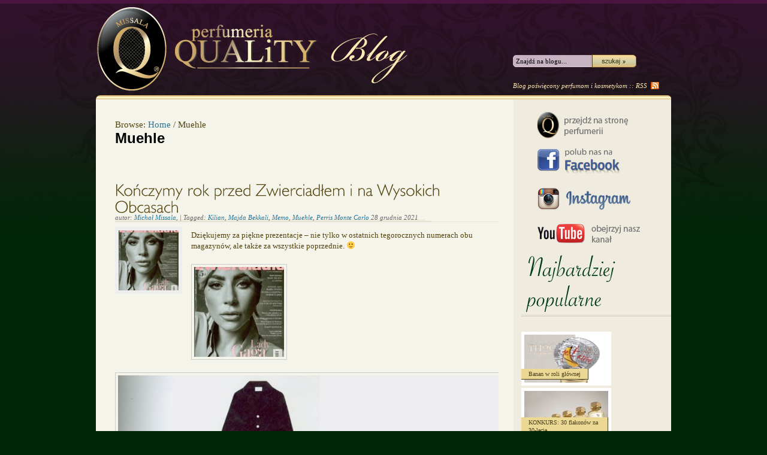

--- FILE ---
content_type: text/html; charset=UTF-8
request_url: https://blog.missala.pl/tag/muehle/
body_size: 7989
content:
<?xml version="1.0" encoding="UTF-8"?>
<!DOCTYPE html PUBLIC "-//W3C//DTD XHTML 1.0 Strict//EN" "http://www.w3.org/TR/xhtml1/DTD/xhtml1-strict.dtd">
<html xmlns="http://www.w3.org/1999/xhtml" lang="pl-PL" xml:lang="pl-PL">
<head profile="http://gmpg.org/xfn/11">
<title>Muehle</title>

<link rel="stylesheet" href="https://blog.missala.pl/wp-content/themes/hybrid-missala/style.css" type="text/css" media="screen" />

<meta name="generator" content="WordPress 5.1.1" />
<meta name="template" content="Hybrid 1.2" />
<link rel='dns-prefetch' href='//s.w.org' />
<link rel="alternate" type="application/rss+xml" title="Blog Missala &raquo; Kanał z wpisami" href="https://blog.missala.pl/feed/" />
<link rel="alternate" type="application/rss+xml" title="Blog Missala &raquo; Kanał z komentarzami" href="https://blog.missala.pl/comments/feed/" />
<link rel="alternate" type="application/rss+xml" title="Blog Missala &raquo; Kanał z wpisami otagowanymi jako Muehle" href="https://blog.missala.pl/tag/muehle/feed/" />
		<script type="text/javascript">
			window._wpemojiSettings = {"baseUrl":"https:\/\/s.w.org\/images\/core\/emoji\/11.2.0\/72x72\/","ext":".png","svgUrl":"https:\/\/s.w.org\/images\/core\/emoji\/11.2.0\/svg\/","svgExt":".svg","source":{"concatemoji":"https:\/\/blog.missala.pl\/wp-includes\/js\/wp-emoji-release.min.js?ver=5.1.1"}};
			!function(a,b,c){function d(a,b){var c=String.fromCharCode;l.clearRect(0,0,k.width,k.height),l.fillText(c.apply(this,a),0,0);var d=k.toDataURL();l.clearRect(0,0,k.width,k.height),l.fillText(c.apply(this,b),0,0);var e=k.toDataURL();return d===e}function e(a){var b;if(!l||!l.fillText)return!1;switch(l.textBaseline="top",l.font="600 32px Arial",a){case"flag":return!(b=d([55356,56826,55356,56819],[55356,56826,8203,55356,56819]))&&(b=d([55356,57332,56128,56423,56128,56418,56128,56421,56128,56430,56128,56423,56128,56447],[55356,57332,8203,56128,56423,8203,56128,56418,8203,56128,56421,8203,56128,56430,8203,56128,56423,8203,56128,56447]),!b);case"emoji":return b=d([55358,56760,9792,65039],[55358,56760,8203,9792,65039]),!b}return!1}function f(a){var c=b.createElement("script");c.src=a,c.defer=c.type="text/javascript",b.getElementsByTagName("head")[0].appendChild(c)}var g,h,i,j,k=b.createElement("canvas"),l=k.getContext&&k.getContext("2d");for(j=Array("flag","emoji"),c.supports={everything:!0,everythingExceptFlag:!0},i=0;i<j.length;i++)c.supports[j[i]]=e(j[i]),c.supports.everything=c.supports.everything&&c.supports[j[i]],"flag"!==j[i]&&(c.supports.everythingExceptFlag=c.supports.everythingExceptFlag&&c.supports[j[i]]);c.supports.everythingExceptFlag=c.supports.everythingExceptFlag&&!c.supports.flag,c.DOMReady=!1,c.readyCallback=function(){c.DOMReady=!0},c.supports.everything||(h=function(){c.readyCallback()},b.addEventListener?(b.addEventListener("DOMContentLoaded",h,!1),a.addEventListener("load",h,!1)):(a.attachEvent("onload",h),b.attachEvent("onreadystatechange",function(){"complete"===b.readyState&&c.readyCallback()})),g=c.source||{},g.concatemoji?f(g.concatemoji):g.wpemoji&&g.twemoji&&(f(g.twemoji),f(g.wpemoji)))}(window,document,window._wpemojiSettings);
		</script>
		<style type="text/css">
img.wp-smiley,
img.emoji {
	display: inline !important;
	border: none !important;
	box-shadow: none !important;
	height: 1em !important;
	width: 1em !important;
	margin: 0 .07em !important;
	vertical-align: -0.1em !important;
	background: none !important;
	padding: 0 !important;
}
</style>
	<link rel='stylesheet' id='wp-block-library-css'  href='https://blog.missala.pl/wp-includes/css/dist/block-library/style.min.css?ver=5.1.1' type='text/css' media='all' />
<script type='text/javascript' src='https://blog.missala.pl/wp-includes/js/jquery/jquery.js?ver=1.12.4'></script>
<script type='text/javascript' src='https://blog.missala.pl/wp-includes/js/jquery/jquery-migrate.min.js?ver=1.4.1'></script>
<script type='text/javascript' src='https://blog.missala.pl/wp-content/themes/hybrid-missala/js/cufon-yui.js?ver=0.1'></script>
<script type='text/javascript' src='https://blog.missala.pl/wp-content/themes/hybrid-missala/js/sidebar.font.js?ver=0.1'></script>
<script type='text/javascript' src='https://blog.missala.pl/wp-content/themes/hybrid-missala/js/content.font.js?ver=0.1'></script>
<script type='text/javascript' src='https://blog.missala.pl/wp-content/themes/hybrid-missala/js/script.js?ver=0.1'></script>
<link rel='https://api.w.org/' href='https://blog.missala.pl/wp-json/' />
<link rel="EditURI" type="application/rsd+xml" title="RSD" href="https://blog.missala.pl/xmlrpc.php?rsd" />
<link rel="wlwmanifest" type="application/wlwmanifest+xml" href="https://blog.missala.pl/wp-includes/wlwmanifest.xml" /> 

</head>

<body class="wordpress ltr pl_PL child-theme y2026 m01 d18 h02 sunday logged-out archive taxonomy taxonomy-post_tag taxonomy-post_tag-muehle chrome primary-active secondary-inactive subsidiary-inactive">


<div id="body-container">

	
	<div id="header-container">

		<div id="header">

						
			<a href="https://blog.missala.pl/feed/" id="link-rss">RSS</a>
			
			<div id="search-1" class="search">

				<form method="get" class="search-form" id="search-form-1" action="https://blog.missala.pl/">
				<div>
					<input class="search-text" type="text" name="s" id="search-text-1" tabindex="7" value="Znajdź na blogu..." onfocus="if(this.value==this.defaultValue)this.value='';" onblur="if(this.value=='')this.value=this.defaultValue;" />
					<input class="search-submit button" name="submit" type="submit" id="search-submit-1" tabindex="8" value="Search" />
				</div>
				</form><!-- .search-form -->

				<span class="info">Blog poświęcony perfumom i kosmetykom :: <a href="https://blog.missala.pl/feed/" id="link-rss-2">RSS</a></span>
				
			</div><!-- .search --><div id="site-title"><a href="https://blog.missala.pl" title="Blog Missala" rel="home"><span>Blog Missala</span></a></div>
		</div><!-- #header -->

	</div><!-- #header-container -->

	
	<div id="container">

		
	<div id="content" class="hfeed content">

		<div class="breadcrumb-trail breadcrumbs" itemprop="breadcrumb"><span class="trail-before">Browse:</span> <span class="trail-begin"><a href="https://blog.missala.pl" title="Blog Missala" rel="home" class="trail-begin">Home</a></span> <span class="sep">/</span> <span class="trail-end">Muehle</span></div>
		
	
		<div class="loop-meta archive-info post_tag-info tag-info">

			<h1 class="loop-title archive-title post_tag-title tag-title">Muehle</h1>

			<div class="loop-description archive-description post_tag-description tag-description">
							</div><!-- .loop-description -->

		</div><!-- .loop-meta -->

	
		
			<div id="post-24669" class="hentry post publish post-1 odd author-michal-m category-recenzje post_tag-kilian post_tag-majda-bekkali post_tag-memo post_tag-muehle post_tag-perris-monte-carlo">

				<a href="https://blog.missala.pl/recenzje/konczymy-rok-przed-zwierciadlem-i-na-wysokich-obcasach/" title="Kończymy rok przed Zwierciadłem i na Wysokich Obcasach"><img src="https://blog.missala.pl/wp-content/uploads/2022/03/2021.11-Zwierciadło-cover-150x150.jpg" alt="Kończymy rok przed Zwierciadłem i na Wysokich Obcasach" class="thumbnail " /></a>
				<h2 class='post-title entry-title'><a href='https://blog.missala.pl/recenzje/konczymy-rok-przed-zwierciadlem-i-na-wysokich-obcasach/'>Kończymy rok przed Zwierciadłem i na Wysokich Obcasach</a></h2><p class="byline">autor: <span class="author vcard"><a class="url fn n" rel="author" href="https://blog.missala.pl/author/michal-m/" title="Michał Missala">Michał Missala</a></span>, <span class="post_tag"><span class="before"> | Tagged: </span><a href="https://blog.missala.pl/tag/kilian/" rel="tag">Kilian</a>, <a href="https://blog.missala.pl/tag/majda-bekkali/" rel="tag">Majda Bekkali</a>, <a href="https://blog.missala.pl/tag/memo/" rel="tag">Memo</a>, <a href="https://blog.missala.pl/tag/muehle/" rel="tag">Muehle</a>, <a href="https://blog.missala.pl/tag/perris-monte-carlo/" rel="tag">Perris Monte Carlo</a></span> <abbr class="published" title="wtorek, Grudzień 28th, 2021, 3:45 pm">28 grudnia 2021</abbr> </p>
				<div class="entry-summary">
					<p>Dziękujemy za piękne prezentacje &#8211; nie tylko w ostatnich tegorocznych numerach obu magazynów, ale także za wszystkie poprzednie. 🙂 </p>



<div class="wp-block-image"><img src="http://blog.missala.pl/wp-content/uploads/2022/03/2021.11-Zwierciadło-cover-150x150.jpg" alt="" class="wp-image-24674"/></div>



<div class="wp-block-image"><img src="http://blog.missala.pl/wp-content/uploads/2022/03/2021.12-MEMO-Flam-738x1024.jpg" alt="" class="wp-image-24675" srcset="https://blog.missala.pl/wp-content/uploads/2022/03/2021.12-MEMO-Flam-738x1024.jpg 738w, https://blog.missala.pl/wp-content/uploads/2022/03/2021.12-MEMO-Flam-360x500.jpg 360w, https://blog.missala.pl/wp-content/uploads/2022/03/2021.12-MEMO-Flam-768x1066.jpg 768w, https://blog.missala.pl/wp-content/uploads/2022/03/2021.12-MEMO-Flam-140x194.jpg 140w, https://blog.missala.pl/wp-content/uploads/2022/03/2021.12-MEMO-Flam.jpg 1535w" sizes="(max-width: 738px) 100vw, 738px" /><strong>MEMO Flam</strong></div>



<div class="wp-block-image"><img src="http://blog.missala.pl/wp-content/uploads/2022/03/2021.11-Wysokie-Obcasy-cover-150x150.jpg" alt="" class="wp-image-24670"/></div>



<div class="wp-block-image"><img src="http://blog.missala.pl/wp-content/uploads/2022/03/2021.11-Wysokie-Obcasy_MEMO-Corfu-720x1024.jpg" alt="" class="wp-image-24672" srcset="https://blog.missala.pl/wp-content/uploads/2022/03/2021.11-Wysokie-Obcasy_MEMO-Corfu-720x1024.jpg 720w, https://blog.missala.pl/wp-content/uploads/2022/03/2021.11-Wysokie-Obcasy_MEMO-Corfu-351x500.jpg 351w, https://blog.missala.pl/wp-content/uploads/2022/03/2021.11-Wysokie-Obcasy_MEMO-Corfu-768x1093.jpg 768w, https://blog.missala.pl/wp-content/uploads/2022/03/2021.11-Wysokie-Obcasy_MEMO-Corfu-140x199.jpg 140w, https://blog.missala.pl/wp-content/uploads/2022/03/2021.11-Wysokie-Obcasy_MEMO-Corfu.jpg 1504w" sizes="(max-width: 720px) 100vw, 720px" /><strong>MEMO Corfu</strong></div>



<div class="wp-block-image"><img src="http://blog.missala.pl/wp-content/uploads/2022/03/2021.11-Wysokie-Obcasy_KIKIAN-Apple-Brandy-i-LHeuvre-Verte-742x1024.jpg" alt="" class="wp-image-24671" srcset="https://blog.missala.pl/wp-content/uploads/2022/03/2021.11-Wysokie-Obcasy_KIKIAN-Apple-Brandy-i-LHeuvre-Verte-742x1024.jpg 742w, https://blog.missala.pl/wp-content/uploads/2022/03/2021.11-Wysokie-Obcasy_KIKIAN-Apple-Brandy-i-LHeuvre-Verte-362x500.jpg 362w, https://blog.missala.pl/wp-content/uploads/2022/03/2021.11-Wysokie-Obcasy_KIKIAN-Apple-Brandy-i-LHeuvre-Verte-768x1060.jpg 768w, https://blog.missala.pl/wp-content/uploads/2022/03/2021.11-Wysokie-Obcasy_KIKIAN-Apple-Brandy-i-LHeuvre-Verte-140x193.jpg 140w, https://blog.missala.pl/wp-content/uploads/2022/03/2021.11-Wysokie-Obcasy_KIKIAN-Apple-Brandy-i-LHeuvre-Verte.jpg 1547w" sizes="(max-width: 742px) 100vw, 742px" /><strong>KILIAN Apple Brandy on the Rocks</strong> i<strong> L`Heure Verte</strong></div>



<div class="wp-block-image"><img src="http://blog.missala.pl/wp-content/uploads/2022/03/2021.12-Wysokie-Obcasy-cover-150x150.jpg" alt="" class="wp-image-24676"/></div>



<div class="wp-block-image"><img src="http://blog.missala.pl/wp-content/uploads/2022/03/2021.12-Wysokie-Obcasy_MAJDA-BEKKALI-Fusion-Sacre-748x1024.jpg" alt="" class="wp-image-24678" srcset="https://blog.missala.pl/wp-content/uploads/2022/03/2021.12-Wysokie-Obcasy_MAJDA-BEKKALI-Fusion-Sacre-748x1024.jpg 748w, https://blog.missala.pl/wp-content/uploads/2022/03/2021.12-Wysokie-Obcasy_MAJDA-BEKKALI-Fusion-Sacre-365x500.jpg 365w, https://blog.missala.pl/wp-content/uploads/2022/03/2021.12-Wysokie-Obcasy_MAJDA-BEKKALI-Fusion-Sacre-768x1052.jpg 768w, https://blog.missala.pl/wp-content/uploads/2022/03/2021.12-Wysokie-Obcasy_MAJDA-BEKKALI-Fusion-Sacre-140x192.jpg 140w, https://blog.missala.pl/wp-content/uploads/2022/03/2021.12-Wysokie-Obcasy_MAJDA-BEKKALI-Fusion-Sacre.jpg 1559w" sizes="(max-width: 748px) 100vw, 748px" /><strong>MAJDA BEKKALI Fusion Sacree obscur </strong>i<strong> MUEHLE Zestaw do golenia</strong></div>



<div class="wp-block-image"><img src="http://blog.missala.pl/wp-content/uploads/2022/03/2021.12-Wysokie-Obcasy_MEMO-sicilian-Leather-729x1024.jpg" alt="" class="wp-image-24679" srcset="https://blog.missala.pl/wp-content/uploads/2022/03/2021.12-Wysokie-Obcasy_MEMO-sicilian-Leather-729x1024.jpg 729w, https://blog.missala.pl/wp-content/uploads/2022/03/2021.12-Wysokie-Obcasy_MEMO-sicilian-Leather-356x500.jpg 356w, https://blog.missala.pl/wp-content/uploads/2022/03/2021.12-Wysokie-Obcasy_MEMO-sicilian-Leather-768x1079.jpg 768w, https://blog.missala.pl/wp-content/uploads/2022/03/2021.12-Wysokie-Obcasy_MEMO-sicilian-Leather-140x197.jpg 140w, https://blog.missala.pl/wp-content/uploads/2022/03/2021.12-Wysokie-Obcasy_MEMO-sicilian-Leather.jpg 1524w" sizes="(max-width: 729px) 100vw, 729px" /><strong>MEMO Sicilian Leather</strong></div>



<div class="wp-block-image"><img src="http://blog.missala.pl/wp-content/uploads/2022/03/2021.12-Wysokie-Obcasy_PERRIS-MONTE-CARLO-Cacao-Azteque-764x1024.jpg" alt="" class="wp-image-24680" srcset="https://blog.missala.pl/wp-content/uploads/2022/03/2021.12-Wysokie-Obcasy_PERRIS-MONTE-CARLO-Cacao-Azteque-764x1024.jpg 764w, https://blog.missala.pl/wp-content/uploads/2022/03/2021.12-Wysokie-Obcasy_PERRIS-MONTE-CARLO-Cacao-Azteque-373x500.jpg 373w, https://blog.missala.pl/wp-content/uploads/2022/03/2021.12-Wysokie-Obcasy_PERRIS-MONTE-CARLO-Cacao-Azteque-768x1030.jpg 768w, https://blog.missala.pl/wp-content/uploads/2022/03/2021.12-Wysokie-Obcasy_PERRIS-MONTE-CARLO-Cacao-Azteque-140x188.jpg 140w, https://blog.missala.pl/wp-content/uploads/2022/03/2021.12-Wysokie-Obcasy_PERRIS-MONTE-CARLO-Cacao-Azteque.jpg 1570w" sizes="(max-width: 764px) 100vw, 764px" /><strong>PERRIS MONTE CARLO Cacao Azteque</strong></div>&hellip; <a href="https://blog.missala.pl/recenzje/konczymy-rok-przed-zwierciadlem-i-na-wysokich-obcasach/" class="read-more">Czytaj dalej &raquo; </a>				</div><!-- .entry-summary -->

				<p class="entry-meta"><span class="category"><span class="before">Napisane w </span><a href="https://blog.missala.pl/category/recenzje/" rel="tag">Recenzje</a></span> <span class="post_tag"><span class="before">Tagged </span><a href="https://blog.missala.pl/tag/kilian/" rel="tag">Kilian</a>, <a href="https://blog.missala.pl/tag/majda-bekkali/" rel="tag">Majda Bekkali</a>, <a href="https://blog.missala.pl/tag/memo/" rel="tag">Memo</a>, <a href="https://blog.missala.pl/tag/muehle/" rel="tag">Muehle</a>, <a href="https://blog.missala.pl/tag/perris-monte-carlo/" rel="tag">Perris Monte Carlo</a></span>  | <a class="comments-link" href="https://blog.missala.pl/recenzje/konczymy-rok-przed-zwierciadlem-i-na-wysokich-obcasach/#respond" title="Comment on Kończymy rok przed Zwierciadłem i na Wysokich Obcasach">Leave a response</a> [fb_like]</p>
			</div><!-- .hentry -->

			
		
		
	
	</div><!-- .content .hfeed -->

		
	<div id="primary" class="sidebar aside">
<a href="http://www.perfumeriaquality.pl/ " target="_blank"><img src="http://blog.missala.pl/wp-content/uploads/2013/03/button_perfumeria.png" alt="Przejdź do strony perfumerii"></a><br />
<a href="http://pl-pl.facebook.com/pages/Perfumeria-Quality-Missala/141893009186795" target="_blank"><img src="http://blog.missala.pl/wp-content/uploads/2013/03/button_fb.png" alt="Polub nas na Facebook"></a><br>
<a href="http://instagram.com/perfumeriaquality" target="_blank"><img src="http://blog.missala.pl/wp-content/uploads/2014/10/blog_instagram1.png" alt="Odwiedź nas na Instagram"></a><br>
<a href="http://www.youtube.com/user/QualityMissala" target="_blank"><img src="http://blog.missala.pl/wp-content/uploads/2014/10/blog_youtube1.png" alt="Obejrzyj nasz kanał YouTube"></a>


		
		          <div id="featured_widget-3" class="widget widget_featured_widget widget-widget_featured_widget"><div class="widget-wrap widget-inside">																																          	<h3 class="widget-title">Najbardziej popularne</h3>																									<div class="item">
									<!-- <a href="https://blog.missala.pl/ciekawostki/banan-w-roli-glownej/" class="thumbnail"><img width="75" height="75" src="https://blog.missala.pl/wp-content/uploads/2025/03/LExplicite_product75ml-1-150x150.png" class="attachment-125x75 size-125x75 wp-post-image" alt="" /></a> -->
									<h4><a href="https://blog.missala.pl/ciekawostki/banan-w-roli-glownej/">Banan w roli głównej</a></h4>
									<div class="image-wrapper"><img width="140" height="91" src="https://blog.missala.pl/wp-content/uploads/2025/03/LExplicite_product75ml-1-140x91.png" class="attachment-featured-thumb size-featured-thumb wp-post-image" alt="" srcset="https://blog.missala.pl/wp-content/uploads/2025/03/LExplicite_product75ml-1-140x91.png 140w, https://blog.missala.pl/wp-content/uploads/2025/03/LExplicite_product75ml-1-560x365.png 560w, https://blog.missala.pl/wp-content/uploads/2025/03/LExplicite_product75ml-1.png 684w" sizes="(max-width: 140px) 100vw, 140px" /></div>
								</div>
																							<div class="item">
									<!-- <a href="https://blog.missala.pl/wydarzenia/konkurs-30-nagrod-na-30-lecie/" class="thumbnail"><img width="75" height="75" src="https://blog.missala.pl/wp-content/uploads/2021/11/WILGERMAIN_OFFICIAL_GROUP_JPG.-150x150.jpg" class="attachment-125x75 size-125x75 wp-post-image" alt="" /></a> -->
									<h4><a href="https://blog.missala.pl/wydarzenia/konkurs-30-nagrod-na-30-lecie/">KONKURS: 30 flakonów na 30-lecie</a></h4>
									<div class="image-wrapper"><img width="140" height="105" src="https://blog.missala.pl/wp-content/uploads/2021/11/WILGERMAIN_OFFICIAL_GROUP_JPG.-140x105.jpg" class="attachment-featured-thumb size-featured-thumb wp-post-image" alt="" srcset="https://blog.missala.pl/wp-content/uploads/2021/11/WILGERMAIN_OFFICIAL_GROUP_JPG.-140x105.jpg 140w, https://blog.missala.pl/wp-content/uploads/2021/11/WILGERMAIN_OFFICIAL_GROUP_JPG.-560x420.jpg 560w, https://blog.missala.pl/wp-content/uploads/2021/11/WILGERMAIN_OFFICIAL_GROUP_JPG.-768x576.jpg 768w, https://blog.missala.pl/wp-content/uploads/2021/11/WILGERMAIN_OFFICIAL_GROUP_JPG.-1024x768.jpg 1024w" sizes="(max-width: 140px) 100vw, 140px" /></div>
								</div>
																							<div class="item">
									<!-- <a href="https://blog.missala.pl/wydarzenia/fotogeniczny-montale-konkurs-na-naszym-instagramie/" class="thumbnail"><img width="75" height="75" src="https://blog.missala.pl/wp-content/uploads/2020/04/Bez-tytułu-150x150.png" class="attachment-125x75 size-125x75 wp-post-image" alt="" srcset="https://blog.missala.pl/wp-content/uploads/2020/04/Bez-tytułu-150x150.png 150w, https://blog.missala.pl/wp-content/uploads/2020/04/Bez-tytułu-498x500.png 498w, https://blog.missala.pl/wp-content/uploads/2020/04/Bez-tytułu-768x771.png 768w, https://blog.missala.pl/wp-content/uploads/2020/04/Bez-tytułu-140x141.png 140w, https://blog.missala.pl/wp-content/uploads/2020/04/Bez-tytułu.png 793w" sizes="(max-width: 75px) 100vw, 75px" /></a> -->
									<h4><a href="https://blog.missala.pl/wydarzenia/fotogeniczny-montale-konkurs-na-naszym-instagramie/">Fotogeniczny Montale: konkurs na naszym Instagramie</a></h4>
									<div class="image-wrapper"><img width="140" height="141" src="https://blog.missala.pl/wp-content/uploads/2020/04/Bez-tytułu-140x141.png" class="attachment-featured-thumb size-featured-thumb wp-post-image" alt="" srcset="https://blog.missala.pl/wp-content/uploads/2020/04/Bez-tytułu-140x141.png 140w, https://blog.missala.pl/wp-content/uploads/2020/04/Bez-tytułu-150x150.png 150w, https://blog.missala.pl/wp-content/uploads/2020/04/Bez-tytułu-498x500.png 498w, https://blog.missala.pl/wp-content/uploads/2020/04/Bez-tytułu-768x771.png 768w, https://blog.missala.pl/wp-content/uploads/2020/04/Bez-tytułu.png 793w" sizes="(max-width: 140px) 100vw, 140px" /></div>
								</div>
																							<div class="item">
									<!-- <a href="https://blog.missala.pl/recenzje/to-co-chcielibyscie-miec-ale-wahacie-sie-kupic/" class="thumbnail"><img width="75" height="75" src="https://blog.missala.pl/wp-content/uploads/2018/12/pic-Pasotti-LotusRed1-Z-150x150.jpg" class="attachment-125x75 size-125x75 wp-post-image" alt="" srcset="https://blog.missala.pl/wp-content/uploads/2018/12/pic-Pasotti-LotusRed1-Z-150x150.jpg 150w, https://blog.missala.pl/wp-content/uploads/2018/12/pic-Pasotti-LotusRed1-Z-500x500.jpg 500w, https://blog.missala.pl/wp-content/uploads/2018/12/pic-Pasotti-LotusRed1-Z-768x768.jpg 768w, https://blog.missala.pl/wp-content/uploads/2018/12/pic-Pasotti-LotusRed1-Z-1024x1024.jpg 1024w, https://blog.missala.pl/wp-content/uploads/2018/12/pic-Pasotti-LotusRed1-Z-140x140.jpg 140w, https://blog.missala.pl/wp-content/uploads/2018/12/pic-Pasotti-LotusRed1-Z.jpg 1200w" sizes="(max-width: 75px) 100vw, 75px" /></a> -->
									<h4><a href="https://blog.missala.pl/recenzje/to-co-chcielibyscie-miec-ale-wahacie-sie-kupic/">Wszystko, co chcielibyście mieć, ale wahacie się, czy kupić</a></h4>
									<div class="image-wrapper"><img width="140" height="140" src="https://blog.missala.pl/wp-content/uploads/2018/12/pic-Pasotti-LotusRed1-Z-140x140.jpg" class="attachment-featured-thumb size-featured-thumb wp-post-image" alt="" srcset="https://blog.missala.pl/wp-content/uploads/2018/12/pic-Pasotti-LotusRed1-Z-140x140.jpg 140w, https://blog.missala.pl/wp-content/uploads/2018/12/pic-Pasotti-LotusRed1-Z-150x150.jpg 150w, https://blog.missala.pl/wp-content/uploads/2018/12/pic-Pasotti-LotusRed1-Z-500x500.jpg 500w, https://blog.missala.pl/wp-content/uploads/2018/12/pic-Pasotti-LotusRed1-Z-768x768.jpg 768w, https://blog.missala.pl/wp-content/uploads/2018/12/pic-Pasotti-LotusRed1-Z-1024x1024.jpg 1024w, https://blog.missala.pl/wp-content/uploads/2018/12/pic-Pasotti-LotusRed1-Z.jpg 1200w" sizes="(max-width: 140px) 100vw, 140px" /></div>
								</div>
							          </div></div>    <div id="hybrid-categories-3" class="widget categories widget-categories"><div class="widget-wrap widget-inside"><h3 class="widget-title">Kategorie</h3><ul class="xoxo categories"><li class="cat-item cat-item-5"><a href="https://blog.missala.pl/category/ciekawostki/" >Ciekawostki</a></li><li class="cat-item cat-item-8"><a href="https://blog.missala.pl/category/napisali-o-nas/" >Napisali o nas</a></li><li class="cat-item cat-item-13"><a href="https://blog.missala.pl/category/popularne/" >Popularne</a></li><li class="cat-item cat-item-12"><a href="https://blog.missala.pl/category/recenzje/" >Recenzje</a></li><li class="cat-item cat-item-9"><a href="https://blog.missala.pl/category/wydarzenia/" >Wydarzenia</a></li><li class="cat-item cat-item-1"><a href="https://blog.missala.pl/category/wywiady/" >Wywiady</a></li></ul><!-- .xoxo .categories --></div></div><div id="hybrid-nav-menu-4" class="widget nav-menu widget-nav-menu"><div class="widget-wrap widget-inside"><h3 class="widget-title">Nasi autorzy</h3><div class="menu-autorzy-container"><ul id="menu-autorzy" class="nav-menu"><li id="menu-item-1272" class="menu-item menu-item-type-custom menu-item-object-custom menu-item-1272"><a href="http://blog.missala.pl/author/agnieszka-bm/">Agnieszka</a></li><li id="menu-item-1271" class="menu-item menu-item-type-custom menu-item-object-custom menu-item-1271"><a href="http://blog.missala.pl/author/joanna-m/">Joanna</a></li><li id="menu-item-1273" class="menu-item menu-item-type-custom menu-item-object-custom menu-item-1273"><a href="http://blog.missala.pl/author/mateusz-m/">Mateusz</a></li><li id="menu-item-1270" class="menu-item menu-item-type-custom menu-item-object-custom menu-item-1270"><a href="http://blog.missala.pl/author/michal-m/">Michał</a></li></ul></div></div></div><div id="hybrid-tags-2" class="widget tags widget-tags"><div class="widget-wrap widget-inside"><h3 class="widget-title">Piszemy o…</h3><ul class='wp-tag-cloud' role='list'>  <li><a href="https://blog.missala.pl/tag/amouage/" class="tag-cloud-link tag-link-48 tag-link-position-1" style="font-size: 9pt;">Amouage</a></li>  <li><a href="https://blog.missala.pl/tag/atelier-des-ors/" class="tag-cloud-link tag-link-327 tag-link-position-2" style="font-size: 9pt;">Atelier des Ors</a></li>  <li><a href="https://blog.missala.pl/tag/bellefontaine/" class="tag-cloud-link tag-link-40 tag-link-position-3" style="font-size: 9pt;">Bellefontaine</a></li>  <li><a href="https://blog.missala.pl/tag/bioeffect/" class="tag-cloud-link tag-link-128 tag-link-position-4" style="font-size: 9pt;">Bioeffect</a></li>  <li><a href="https://blog.missala.pl/tag/carner-barcelona/" class="tag-cloud-link tag-link-134 tag-link-position-5" style="font-size: 9pt;">Carner Barcelona</a></li>  <li><a href="https://blog.missala.pl/tag/clive-christian/" class="tag-cloud-link tag-link-98 tag-link-position-6" style="font-size: 9pt;">Clive Christian</a></li>  <li><a href="https://blog.missala.pl/tag/creed/" class="tag-cloud-link tag-link-76 tag-link-position-7" style="font-size: 9pt;">Creed</a></li>  <li><a href="https://blog.missala.pl/tag/eightbob/" class="tag-cloud-link tag-link-94 tag-link-position-8" style="font-size: 9pt;">Eight&amp;Bob</a></li>  <li><a href="https://blog.missala.pl/tag/houbigant/" class="tag-cloud-link tag-link-64 tag-link-position-9" style="font-size: 9pt;">Houbigant</a></li>  <li><a href="https://blog.missala.pl/tag/il-profvmo/" class="tag-cloud-link tag-link-210 tag-link-position-10" style="font-size: 9pt;">Il Profvmo</a></li>  <li><a href="https://blog.missala.pl/tag/jean-charles-brosseau/" class="tag-cloud-link tag-link-85 tag-link-position-11" style="font-size: 9pt;">Jean-Charles Brosseau</a></li>  <li><a href="https://blog.missala.pl/tag/jeroboam/" class="tag-cloud-link tag-link-466 tag-link-position-12" style="font-size: 9pt;">Jeroboam</a></li>  <li><a href="https://blog.missala.pl/tag/jovoy/" class="tag-cloud-link tag-link-123 tag-link-position-13" style="font-size: 9pt;">Jovoy</a></li>  <li><a href="https://blog.missala.pl/tag/kilian/" class="tag-cloud-link tag-link-86 tag-link-position-14" style="font-size: 9pt;">Kilian</a></li>  <li><a href="https://blog.missala.pl/tag/les-parfums-de-rosine/" class="tag-cloud-link tag-link-177 tag-link-position-15" style="font-size: 9pt;">Les Parfums de Rosine</a></li>  <li><a href="https://blog.missala.pl/tag/lubin/" class="tag-cloud-link tag-link-27 tag-link-position-16" style="font-size: 9pt;">Lubin</a></li>  <li><a href="https://blog.missala.pl/tag/lorchestre-parfum/" class="tag-cloud-link tag-link-844 tag-link-position-17" style="font-size: 9pt;">L`Orchestre Parfum</a></li>  <li><a href="https://blog.missala.pl/tag/m-micallef/" class="tag-cloud-link tag-link-52 tag-link-position-18" style="font-size: 9pt;">M.Micallef</a></li>  <li><a href="https://blog.missala.pl/tag/maison-francis-kurkdjian/" class="tag-cloud-link tag-link-88 tag-link-position-19" style="font-size: 9pt;">Maison Francis Kurkdjian</a></li>  <li><a href="https://blog.missala.pl/tag/maison-micallef/" class="tag-cloud-link tag-link-892 tag-link-position-20" style="font-size: 9pt;">Maison Micallef</a></li>  <li><a href="https://blog.missala.pl/tag/majda-bekkali/" class="tag-cloud-link tag-link-59 tag-link-position-21" style="font-size: 9pt;">Majda Bekkali</a></li>  <li><a href="https://blog.missala.pl/tag/memo/" class="tag-cloud-link tag-link-142 tag-link-position-22" style="font-size: 9pt;">Memo</a></li>  <li><a href="https://blog.missala.pl/tag/menard/" class="tag-cloud-link tag-link-50 tag-link-position-23" style="font-size: 9pt;">Menard</a></li>  <li><a href="https://blog.missala.pl/tag/missala-qessence/" class="tag-cloud-link tag-link-80 tag-link-position-24" style="font-size: 9pt;">Missala Qessence</a></li>  <li><a href="https://blog.missala.pl/tag/montale/" class="tag-cloud-link tag-link-106 tag-link-position-25" style="font-size: 9pt;">Montale</a></li>  <li><a href="https://blog.missala.pl/tag/nasomatto/" class="tag-cloud-link tag-link-66 tag-link-position-26" style="font-size: 9pt;">Nasomatto</a></li>  <li><a href="https://blog.missala.pl/tag/natura-bisse/" class="tag-cloud-link tag-link-796 tag-link-position-27" style="font-size: 9pt;">Natura Bisse</a></li>  <li><a href="https://blog.missala.pl/tag/nebu-milano/" class="tag-cloud-link tag-link-183 tag-link-position-28" style="font-size: 9pt;">Nebu Milano</a></li>  <li><a href="https://blog.missala.pl/tag/olfactive-studio/" class="tag-cloud-link tag-link-89 tag-link-position-29" style="font-size: 9pt;">Olfactive Studio</a></li>  <li><a href="https://blog.missala.pl/tag/olivier-durbano/" class="tag-cloud-link tag-link-15 tag-link-position-30" style="font-size: 9pt;">Olivier Durbano</a></li>  <li><a href="https://blog.missala.pl/tag/parfum-dempire/" class="tag-cloud-link tag-link-110 tag-link-position-31" style="font-size: 9pt;">Parfum d&#039;Empire</a></li>  <li><a href="https://blog.missala.pl/tag/perfumeria-quality/" class="tag-cloud-link tag-link-104 tag-link-position-32" style="font-size: 9pt;">Perfumeria Quality</a></li>  <li><a href="https://blog.missala.pl/tag/perfumeria-quality-missala/" class="tag-cloud-link tag-link-120 tag-link-position-33" style="font-size: 9pt;">Perfumeria Quality Missala</a></li>  <li><a href="https://blog.missala.pl/tag/perris-monte-carlo/" class="tag-cloud-link tag-link-105 tag-link-position-34" style="font-size: 9pt;">Perris Monte Carlo</a></li>  <li><a href="https://blog.missala.pl/tag/pro-fvmvm-roma/" class="tag-cloud-link tag-link-93 tag-link-position-35" style="font-size: 9pt;">Pro Fvmvm Roma</a></li>  <li><a href="https://blog.missala.pl/tag/puredistance/" class="tag-cloud-link tag-link-107 tag-link-position-36" style="font-size: 9pt;">Puredistance</a></li>  <li><a href="https://blog.missala.pl/tag/roja-parfums/" class="tag-cloud-link tag-link-236 tag-link-position-37" style="font-size: 9pt;">Roja Parfums</a></li>  <li><a href="https://blog.missala.pl/tag/royal-crown/" class="tag-cloud-link tag-link-69 tag-link-position-38" style="font-size: 9pt;">Royal Crown</a></li>  <li><a href="https://blog.missala.pl/tag/t-leclerc/" class="tag-cloud-link tag-link-56 tag-link-position-39" style="font-size: 9pt;">T.LeClerc</a></li>  <li><a href="https://blog.missala.pl/tag/the-house-of-oud/" class="tag-cloud-link tag-link-700 tag-link-position-40" style="font-size: 9pt;">The House of Oud</a></li>  <li><a href="https://blog.missala.pl/tag/valmont/" class="tag-cloud-link tag-link-254 tag-link-position-41" style="font-size: 9pt;">Valmont</a></li>  <li><a href="https://blog.missala.pl/tag/visoanska/" class="tag-cloud-link tag-link-35 tag-link-position-42" style="font-size: 9pt;">Visoanska</a></li>  <li><a href="https://blog.missala.pl/tag/warsztaty/" class="tag-cloud-link tag-link-58 tag-link-position-43" style="font-size: 9pt;">Warsztaty</a></li>  <li><a href="https://blog.missala.pl/tag/widian/" class="tag-cloud-link tag-link-609 tag-link-position-44" style="font-size: 9pt;">Widian</a></li>  <li><a href="https://blog.missala.pl/tag/xerjoff/" class="tag-cloud-link tag-link-96 tag-link-position-45" style="font-size: 9pt;">Xerjoff</a></li> </ul> </div></div><div id="hybrid-archives-3" class="widget archives widget-archives"><div class="widget-wrap widget-inside"><h3 class="widget-title">Archiwum</h3><ul class="xoxo archives"><li><a href='https://blog.missala.pl/2026/01/'>Styczeń 2026</a></li><li><a href='https://blog.missala.pl/2025/12/'>Grudzień 2025</a></li><li><a href='https://blog.missala.pl/2025/11/'>Listopad 2025</a></li><li><a href='https://blog.missala.pl/2025/10/'>Październik 2025</a></li><li><a href='https://blog.missala.pl/2025/09/'>Wrzesień 2025</a></li><li><a href='https://blog.missala.pl/2025/08/'>Sierpień 2025</a></li><li><a href='https://blog.missala.pl/2025/07/'>Lipiec 2025</a></li><li><a href='https://blog.missala.pl/2025/06/'>Czerwiec 2025</a></li><li><a href='https://blog.missala.pl/2025/05/'>Maj 2025</a></li><li><a href='https://blog.missala.pl/2025/04/'>Kwiecień 2025</a></li><li><a href='https://blog.missala.pl/2025/03/'>Marzec 2025</a></li><li><a href='https://blog.missala.pl/2025/02/'>Luty 2025</a></li><li><a href='https://blog.missala.pl/2025/01/'>Styczeń 2025</a></li><li><a href='https://blog.missala.pl/2024/12/'>Grudzień 2024</a></li><li><a href='https://blog.missala.pl/2024/11/'>Listopad 2024</a></li><li><a href='https://blog.missala.pl/2024/10/'>Październik 2024</a></li><li><a href='https://blog.missala.pl/2024/09/'>Wrzesień 2024</a></li><li><a href='https://blog.missala.pl/2024/08/'>Sierpień 2024</a></li><li><a href='https://blog.missala.pl/2024/07/'>Lipiec 2024</a></li><li><a href='https://blog.missala.pl/2024/06/'>Czerwiec 2024</a></li><li><a href='https://blog.missala.pl/2024/05/'>Maj 2024</a></li><li><a href='https://blog.missala.pl/2024/04/'>Kwiecień 2024</a></li><li><a href='https://blog.missala.pl/2024/03/'>Marzec 2024</a></li><li><a href='https://blog.missala.pl/2024/02/'>Luty 2024</a></li><li><a href='https://blog.missala.pl/2024/01/'>Styczeń 2024</a></li><li><a href='https://blog.missala.pl/2023/12/'>Grudzień 2023</a></li><li><a href='https://blog.missala.pl/2023/11/'>Listopad 2023</a></li><li><a href='https://blog.missala.pl/2023/10/'>Październik 2023</a></li><li><a href='https://blog.missala.pl/2023/09/'>Wrzesień 2023</a></li><li><a href='https://blog.missala.pl/2023/08/'>Sierpień 2023</a></li><li><a href='https://blog.missala.pl/2023/07/'>Lipiec 2023</a></li><li><a href='https://blog.missala.pl/2023/06/'>Czerwiec 2023</a></li><li><a href='https://blog.missala.pl/2023/05/'>Maj 2023</a></li><li><a href='https://blog.missala.pl/2023/04/'>Kwiecień 2023</a></li><li><a href='https://blog.missala.pl/2023/03/'>Marzec 2023</a></li><li><a href='https://blog.missala.pl/2023/02/'>Luty 2023</a></li><li><a href='https://blog.missala.pl/2023/01/'>Styczeń 2023</a></li><li><a href='https://blog.missala.pl/2022/12/'>Grudzień 2022</a></li><li><a href='https://blog.missala.pl/2022/11/'>Listopad 2022</a></li><li><a href='https://blog.missala.pl/2022/10/'>Październik 2022</a></li><li><a href='https://blog.missala.pl/2022/09/'>Wrzesień 2022</a></li><li><a href='https://blog.missala.pl/2022/07/'>Lipiec 2022</a></li><li><a href='https://blog.missala.pl/2022/06/'>Czerwiec 2022</a></li><li><a href='https://blog.missala.pl/2022/05/'>Maj 2022</a></li><li><a href='https://blog.missala.pl/2022/04/'>Kwiecień 2022</a></li><li><a href='https://blog.missala.pl/2022/03/'>Marzec 2022</a></li><li><a href='https://blog.missala.pl/2022/02/'>Luty 2022</a></li><li><a href='https://blog.missala.pl/2022/01/'>Styczeń 2022</a></li><li><a href='https://blog.missala.pl/2021/12/'>Grudzień 2021</a></li><li><a href='https://blog.missala.pl/2021/11/'>Listopad 2021</a></li><li><a href='https://blog.missala.pl/2021/10/'>Październik 2021</a></li><li><a href='https://blog.missala.pl/2021/09/'>Wrzesień 2021</a></li><li><a href='https://blog.missala.pl/2021/08/'>Sierpień 2021</a></li><li><a href='https://blog.missala.pl/2021/07/'>Lipiec 2021</a></li><li><a href='https://blog.missala.pl/2021/06/'>Czerwiec 2021</a></li><li><a href='https://blog.missala.pl/2021/05/'>Maj 2021</a></li><li><a href='https://blog.missala.pl/2021/04/'>Kwiecień 2021</a></li><li><a href='https://blog.missala.pl/2021/03/'>Marzec 2021</a></li><li><a href='https://blog.missala.pl/2021/02/'>Luty 2021</a></li><li><a href='https://blog.missala.pl/2021/01/'>Styczeń 2021</a></li><li><a href='https://blog.missala.pl/2020/12/'>Grudzień 2020</a></li><li><a href='https://blog.missala.pl/2020/11/'>Listopad 2020</a></li><li><a href='https://blog.missala.pl/2020/10/'>Październik 2020</a></li><li><a href='https://blog.missala.pl/2020/09/'>Wrzesień 2020</a></li><li><a href='https://blog.missala.pl/2020/08/'>Sierpień 2020</a></li><li><a href='https://blog.missala.pl/2020/07/'>Lipiec 2020</a></li><li><a href='https://blog.missala.pl/2020/06/'>Czerwiec 2020</a></li><li><a href='https://blog.missala.pl/2020/05/'>Maj 2020</a></li><li><a href='https://blog.missala.pl/2020/04/'>Kwiecień 2020</a></li><li><a href='https://blog.missala.pl/2020/03/'>Marzec 2020</a></li><li><a href='https://blog.missala.pl/2020/02/'>Luty 2020</a></li><li><a href='https://blog.missala.pl/2020/01/'>Styczeń 2020</a></li><li><a href='https://blog.missala.pl/2019/12/'>Grudzień 2019</a></li><li><a href='https://blog.missala.pl/2019/11/'>Listopad 2019</a></li><li><a href='https://blog.missala.pl/2019/10/'>Październik 2019</a></li><li><a href='https://blog.missala.pl/2019/09/'>Wrzesień 2019</a></li><li><a href='https://blog.missala.pl/2019/08/'>Sierpień 2019</a></li><li><a href='https://blog.missala.pl/2019/07/'>Lipiec 2019</a></li><li><a href='https://blog.missala.pl/2019/06/'>Czerwiec 2019</a></li><li><a href='https://blog.missala.pl/2019/05/'>Maj 2019</a></li><li><a href='https://blog.missala.pl/2019/04/'>Kwiecień 2019</a></li><li><a href='https://blog.missala.pl/2019/03/'>Marzec 2019</a></li><li><a href='https://blog.missala.pl/2019/02/'>Luty 2019</a></li><li><a href='https://blog.missala.pl/2019/01/'>Styczeń 2019</a></li><li><a href='https://blog.missala.pl/2018/12/'>Grudzień 2018</a></li><li><a href='https://blog.missala.pl/2018/11/'>Listopad 2018</a></li><li><a href='https://blog.missala.pl/2018/10/'>Październik 2018</a></li><li><a href='https://blog.missala.pl/2018/09/'>Wrzesień 2018</a></li><li><a href='https://blog.missala.pl/2018/08/'>Sierpień 2018</a></li><li><a href='https://blog.missala.pl/2018/07/'>Lipiec 2018</a></li><li><a href='https://blog.missala.pl/2018/06/'>Czerwiec 2018</a></li><li><a href='https://blog.missala.pl/2018/05/'>Maj 2018</a></li><li><a href='https://blog.missala.pl/2018/04/'>Kwiecień 2018</a></li><li><a href='https://blog.missala.pl/2018/03/'>Marzec 2018</a></li><li><a href='https://blog.missala.pl/2018/02/'>Luty 2018</a></li><li><a href='https://blog.missala.pl/2018/01/'>Styczeń 2018</a></li><li><a href='https://blog.missala.pl/2017/12/'>Grudzień 2017</a></li><li><a href='https://blog.missala.pl/2017/11/'>Listopad 2017</a></li><li><a href='https://blog.missala.pl/2017/10/'>Październik 2017</a></li><li><a href='https://blog.missala.pl/2017/09/'>Wrzesień 2017</a></li><li><a href='https://blog.missala.pl/2017/08/'>Sierpień 2017</a></li><li><a href='https://blog.missala.pl/2017/07/'>Lipiec 2017</a></li><li><a href='https://blog.missala.pl/2017/06/'>Czerwiec 2017</a></li><li><a href='https://blog.missala.pl/2017/05/'>Maj 2017</a></li><li><a href='https://blog.missala.pl/2017/04/'>Kwiecień 2017</a></li><li><a href='https://blog.missala.pl/2017/03/'>Marzec 2017</a></li><li><a href='https://blog.missala.pl/2017/02/'>Luty 2017</a></li><li><a href='https://blog.missala.pl/2017/01/'>Styczeń 2017</a></li><li><a href='https://blog.missala.pl/2016/12/'>Grudzień 2016</a></li><li><a href='https://blog.missala.pl/2016/11/'>Listopad 2016</a></li><li><a href='https://blog.missala.pl/2016/10/'>Październik 2016</a></li><li><a href='https://blog.missala.pl/2016/09/'>Wrzesień 2016</a></li><li><a href='https://blog.missala.pl/2016/08/'>Sierpień 2016</a></li><li><a href='https://blog.missala.pl/2016/07/'>Lipiec 2016</a></li><li><a href='https://blog.missala.pl/2016/06/'>Czerwiec 2016</a></li><li><a href='https://blog.missala.pl/2016/05/'>Maj 2016</a></li><li><a href='https://blog.missala.pl/2016/04/'>Kwiecień 2016</a></li><li><a href='https://blog.missala.pl/2016/03/'>Marzec 2016</a></li><li><a href='https://blog.missala.pl/2016/02/'>Luty 2016</a></li><li><a href='https://blog.missala.pl/2016/01/'>Styczeń 2016</a></li><li><a href='https://blog.missala.pl/2015/12/'>Grudzień 2015</a></li><li><a href='https://blog.missala.pl/2015/11/'>Listopad 2015</a></li><li><a href='https://blog.missala.pl/2015/10/'>Październik 2015</a></li><li><a href='https://blog.missala.pl/2015/09/'>Wrzesień 2015</a></li><li><a href='https://blog.missala.pl/2015/08/'>Sierpień 2015</a></li><li><a href='https://blog.missala.pl/2015/07/'>Lipiec 2015</a></li><li><a href='https://blog.missala.pl/2015/06/'>Czerwiec 2015</a></li><li><a href='https://blog.missala.pl/2015/05/'>Maj 2015</a></li><li><a href='https://blog.missala.pl/2015/04/'>Kwiecień 2015</a></li><li><a href='https://blog.missala.pl/2015/03/'>Marzec 2015</a></li><li><a href='https://blog.missala.pl/2015/02/'>Luty 2015</a></li><li><a href='https://blog.missala.pl/2015/01/'>Styczeń 2015</a></li><li><a href='https://blog.missala.pl/2014/12/'>Grudzień 2014</a></li><li><a href='https://blog.missala.pl/2014/11/'>Listopad 2014</a></li><li><a href='https://blog.missala.pl/2014/10/'>Październik 2014</a></li><li><a href='https://blog.missala.pl/2014/09/'>Wrzesień 2014</a></li><li><a href='https://blog.missala.pl/2014/08/'>Sierpień 2014</a></li><li><a href='https://blog.missala.pl/2014/07/'>Lipiec 2014</a></li><li><a href='https://blog.missala.pl/2014/06/'>Czerwiec 2014</a></li><li><a href='https://blog.missala.pl/2014/05/'>Maj 2014</a></li><li><a href='https://blog.missala.pl/2014/04/'>Kwiecień 2014</a></li><li><a href='https://blog.missala.pl/2014/03/'>Marzec 2014</a></li><li><a href='https://blog.missala.pl/2014/02/'>Luty 2014</a></li><li><a href='https://blog.missala.pl/2014/01/'>Styczeń 2014</a></li><li><a href='https://blog.missala.pl/2013/12/'>Grudzień 2013</a></li><li><a href='https://blog.missala.pl/2013/11/'>Listopad 2013</a></li><li><a href='https://blog.missala.pl/2013/10/'>Październik 2013</a></li><li><a href='https://blog.missala.pl/2013/09/'>Wrzesień 2013</a></li><li><a href='https://blog.missala.pl/2013/08/'>Sierpień 2013</a></li><li><a href='https://blog.missala.pl/2013/07/'>Lipiec 2013</a></li><li><a href='https://blog.missala.pl/2013/06/'>Czerwiec 2013</a></li><li><a href='https://blog.missala.pl/2013/05/'>Maj 2013</a></li><li><a href='https://blog.missala.pl/2013/04/'>Kwiecień 2013</a></li><li><a href='https://blog.missala.pl/2013/03/'>Marzec 2013</a></li><li><a href='https://blog.missala.pl/2013/02/'>Luty 2013</a></li><li><a href='https://blog.missala.pl/2013/01/'>Styczeń 2013</a></li><li><a href='https://blog.missala.pl/2012/12/'>Grudzień 2012</a></li><li><a href='https://blog.missala.pl/2012/11/'>Listopad 2012</a></li><li><a href='https://blog.missala.pl/2012/10/'>Październik 2012</a></li><li><a href='https://blog.missala.pl/2012/09/'>Wrzesień 2012</a></li><li><a href='https://blog.missala.pl/2012/08/'>Sierpień 2012</a></li><li><a href='https://blog.missala.pl/2012/07/'>Lipiec 2012</a></li><li><a href='https://blog.missala.pl/2012/06/'>Czerwiec 2012</a></li><li><a href='https://blog.missala.pl/2012/05/'>Maj 2012</a></li><li><a href='https://blog.missala.pl/2012/04/'>Kwiecień 2012</a></li><li><a href='https://blog.missala.pl/2012/03/'>Marzec 2012</a></li><li><a href='https://blog.missala.pl/2012/02/'>Luty 2012</a></li><li><a href='https://blog.missala.pl/2012/01/'>Styczeń 2012</a></li><li><a href='https://blog.missala.pl/2011/12/'>Grudzień 2011</a></li><li><a href='https://blog.missala.pl/2011/11/'>Listopad 2011</a></li><li><a href='https://blog.missala.pl/2011/10/'>Październik 2011</a></li><li><a href='https://blog.missala.pl/2011/09/'>Wrzesień 2011</a></li><li><a href='https://blog.missala.pl/2011/08/'>Sierpień 2011</a></li><li><a href='https://blog.missala.pl/2011/07/'>Lipiec 2011</a></li><li><a href='https://blog.missala.pl/2011/06/'>Czerwiec 2011</a></li><li><a href='https://blog.missala.pl/2011/05/'>Maj 2011</a></li><li><a href='https://blog.missala.pl/2011/04/'>Kwiecień 2011</a></li><li><a href='https://blog.missala.pl/2011/03/'>Marzec 2011</a></li><li><a href='https://blog.missala.pl/2011/02/'>Luty 2011</a></li><li><a href='https://blog.missala.pl/2011/01/'>Styczeń 2011</a></li><li><a href='https://blog.missala.pl/2010/12/'>Grudzień 2010</a></li><li><a href='https://blog.missala.pl/2010/11/'>Listopad 2010</a></li><li><a href='https://blog.missala.pl/2010/10/'>Październik 2010</a></li><li><a href='https://blog.missala.pl/2010/09/'>Wrzesień 2010</a></li></ul><!-- .xoxo .archives --></div></div>
		
	</div><!-- #primary .aside -->


	</div><!-- #container -->

	<div id="footer-container">

		
		<div id="footer">

			<div class="footer-content footer-insert"><p class="copyright">Copyright &#169; 2026 <a class="site-link" href="https://blog.missala.pl" title="Blog Missala" rel="home"><span>Blog Missala</span></a></p></div>
		</div><!-- #footer -->

		
	</div><!-- #footer-container -->

</div><!-- #body-container -->

<script type='text/javascript' src='https://blog.missala.pl/wp-content/themes/hybrid/library/js/drop-downs.min.js?ver=20110920'></script>
<script type='text/javascript' src='https://blog.missala.pl/wp-includes/js/wp-embed.min.js?ver=5.1.1'></script>

</body>

<script type="text/javascript">

  var _gaq = _gaq || [];
  _gaq.push(['_setAccount', 'UA-19427545-1']);
  _gaq.push(['_trackPageview']);

  (function() {
    var ga = document.createElement('script'); ga.type = 'text/javascript'; ga.async = true;
    ga.src = ('https:' == document.location.protocol ? 'https://ssl' : 'http://www') + '.google-analytics.com/ga.js';
    var s = document.getElementsByTagName('script')[0]; s.parentNode.insertBefore(ga, s);
  })();

</script>

</html>

--- FILE ---
content_type: text/css
request_url: https://blog.missala.pl/wp-content/themes/hybrid/library/css/21px.css
body_size: 1315
content:
html, body, div, span, object, h1, h2, h3, h4, h5, h6, p, blockquote, pre, a, abbr, acronym, address, big, cite, code, del, dfn, em, img, ins, kbd, q, samp, small, strong, sub, sup, tt, var, dl, dt, dd, ol, ul, li, fieldset, form, label, legend, table, caption, tbody, tfoot, thead, tr, th, td, article, aside, canvas, details, figcaption, figure, footer, header, hgroup, menu, nav, section, summary, time, mark, audio, video {
	margin: 0;
	padding: 0;
	vertical-align: baseline;
	outline: none;
	font-size: 100%;
	background: transparent;
	border: none;
	text-decoration: none;
	}

article, aside, details, figcaption, figure, footer, header, hgroup, menu, nav, section { 
	display: block;
	}

b, i, hr, u, center, menu, layer, s, strike, font, xmp {
	margin: 0;
	padding: 0;
	vertical-align: baseline;
	outline: none;
	font-size: 100%;
	font-weight: normal;
	font-style: normal;
	background: transparent;
	border: none;
	text-decoration: none;
	}

body {
	line-height: 24px;
	font-family: Georgia, Times, "Times New Roman", serif;
	color: #333;
	background: #fff;
	}

h1, h2, h3, h4, h5, h6 {
	font-style: normal;
	font-weight: normal;
	margin: 0 0 21px 0;
	}

h1 {
	font-size: 1.8em;
	}

h2 {
	font-size: 1.7em;
	}

h3 {
	font-size: 1.55em;
	}

h4 {
	font-size: 1.4em;
	}

h5 {
	font-size: 1.25em;
	}

h6 {
	font-size: 1.1em;
	}

p {
	margin: 0 0 21px 0;
	}

ol, ul {
	list-style: none;
	}

ul {
	list-style: disc;
	margin: 0 0 21px 2.5em;
	}

ol {
	list-style-type: decimal;
	margin: 0 0 21px 3em;
	}

ol ol {
	list-style: upper-roman;
	}

ol ol ol {
	list-style: lower-roman;
	}

ol ol ol ol {
	list-style: upper-alpha;
	}

ol ol ol ol ol {
	list-style: lower-alpha;
	}

ul ul, ol ol, ul ol, ol ul {
	margin-bottom: 0;
	}

dl {
	margin: 0 0 18px 3px;
	}

dl dt {
	font-weight: bold;
	margin: 12px 0 0 0;
	}

dl dd {
	margin: 6px 0 0 1.5em;
	}

strong {
	font-weight: bold;
	}

strong strong {
	font-weight: normal;
	}

em, cite {
	font-style: italic;
	}

em em, cite cite {
	font-style: normal;
	}

abbr {
	cursor: help;
	}

acronym {
	text-transform: uppercase;
	border-bottom: 1px dashed #666;
	cursor: help;
	}

big {
	font-size: 120%;
	}

small, sup, sub {
	font-size: 80%;
	}

sup {
	vertical-align: baseline;
	position: relative;
	bottom: 0.3em;
	}

sub {
	vertical-align: baseline;
	position: relative;
	top: 0.3em;
	}

address {
	font-style: italic;
	margin: 0 0 21px 0;
	}

li address, dd address {
	margin: 0;
	}

blockquote {
	margin: 0 2.5em;
	font-style: normal;
	}

blockquote em, blockquote cite {
	font-style: italic;
	}

blockquote, q {
	quotes: none;
	}

blockquote:before, blockquote:after, q:before, q:after {
	content: '';
	content: none;
	}

a {
	cursor: pointer;
	}

a img {
	border: none;
	}

pre {
	overflow: auto;
	font: .9em Monaco, monospace, Courier, "Courier New";
	line-height: 21px;
	margin-bottom: 21px;
	padding: 9px;
	}

code {
	font: .9em Monaco, monospace, Courier, "Courier New";
	}

pre code {
	font-size: 1em;
	}

ins, dfn {
	font-style: italic;
	text-decoration: none;
	border-bottom: 1px solid #666;
	}

del, s, strike {
	text-decoration: line-through;
	}

object {
	margin-bottom: 21px;
	}

input, textarea {
	font-size: 1em;
	padding: 3px;
	}

input[type="submit"] {
	cursor: pointer;
	}

:focus {
	outline: none;
	}

form label {
	cursor: pointer;
	}

option {
	padding: 1px 3px;
	}

table {
	border-collapse: collapse;
	border-spacing: 0;
	margin-bottom: 21px;
	}

th, td {
	text-align: left;
	}

hr {
	height: 1px;
	margin-bottom: 21px;
	background: #333;
	}

img.wp-smiley {
	max-height: 12px;
	margin: 0;
	padding: 0;
	border: none;
	}

.gallery {
	display: block;
	text-align: center;
	margin-bottom: 21px;
	}

.alignleft, .left {
	float: left;
	margin-right: 15px;
	}

.alignright, .right {
	float: right;
	margin-left: 15px;
	}

.aligncenter, .center {
	display: block;
	margin: 0 auto 21px auto;
	}

.alignnone, .block {
	clear: both;
	margin: 0 0 21px 0;
	}

.clear {
	clear: both;
	}

img.alignleft, img.alignright {
	display: inline;
	}

blockquote.alignleft, blockquote.alignright {
	width: 33%;
	}